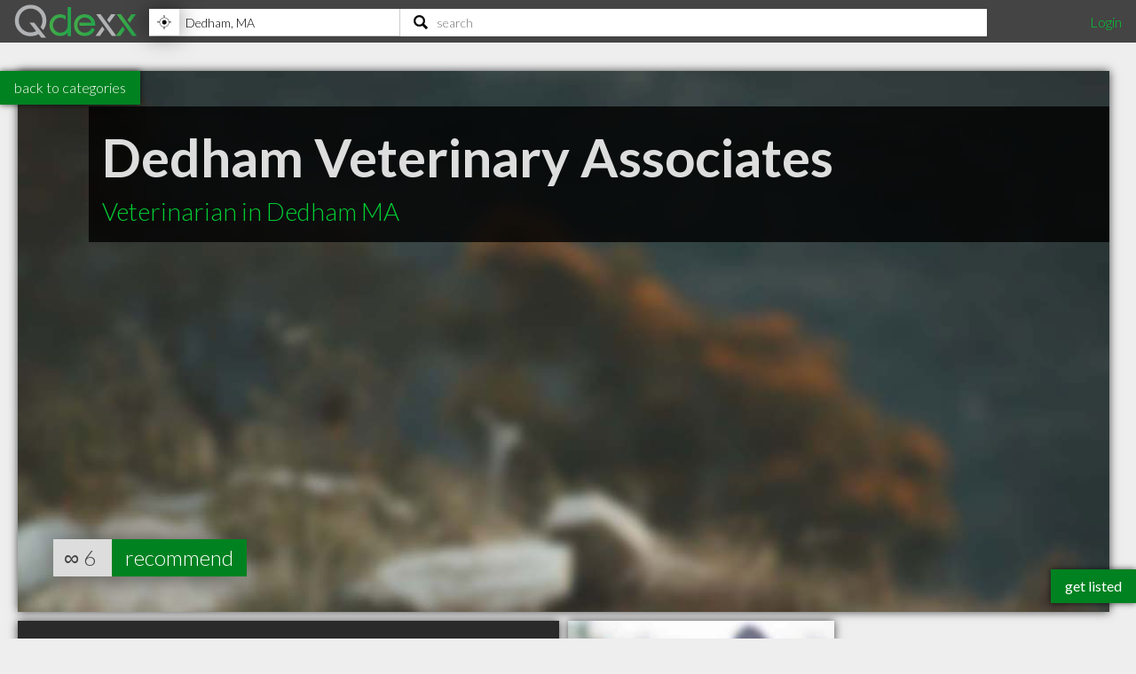

--- FILE ---
content_type: text/html; charset=utf-8
request_url: https://www.qdexx.com/US/MA/Dedham/Veterinarians/
body_size: 7961
content:
<!DOCTYPE html>
<html lang="en">
<head>
    <meta charset="utf-8" />
    <meta http-equiv="X-UA-Compatible" content="IE=edge,chrome=1" />
    <meta name="viewport" content="width=device-width, initial-scale=1, maximum-scale=5, user-scalable=yes" />
    <meta name="HandheldFriendly" content="True">
    <meta name="MobileOptimized" content="320">
    <meta name="title" content="Highly recommended Veterinarians in Dedham, MA">
        <meta name="description" content="List of highly recommended Veterinarians in Dedham, MA">
        <meta name="DC.Description" content="List of highly recommended Veterinarians in Dedham, MA">
    <meta name="DC.Title" content="Highly recommended Veterinarians in Dedham, MA">
    <meta name="DC.creator" content="Qdexx">
    <meta name="DC.Subject" content="Highly recommended local professionals">
    <meta name="DC.Publisher" content="Qdexx">
    <meta name="DC.Contributor" content="Qdexx">
    <meta name="DC.Date" content="2026-02-03">
    <meta name="DC.Type" content="Text">
    <meta name="DC.Type" content="Quality Index of Professionals">
    <meta name="DC.Format" content="Text">
    <meta name="DC.Language" content="en-US">

    <link rel="dns-prefetch" href="//cdn.qdexx.com">
    <link rel="dns-prefetch" href="//code.jquery.com">
    <link rel="dns-prefetch" href="//fonts.googleapis.com">
    <link rel="dns-prefetch" href="//fonts.gstatic.com">
    <link rel="dns-prefetch" href="//adservice.google.ca">
    <link rel="dns-prefetch" href="//adservice.google.com">
    <link rel="dns-prefetch" href="//page2ad.googlesyndication.com">


    <link rel="apple-touch-icon" sizes="180x180" href="https://cdn.qdexx.com/apple-touch-icon.png">
    <link rel="icon" type="image/png" sizes="32x32" href="https://cdn.qdexx.com/favicon-32x32.png">
    <link rel="icon" type="image/png" sizes="16x16" href="https://cdn.qdexx.com/favicon-16x16.png">
    <link rel="manifest" href="/site.webmanifest.json">
    <link rel="mask-icon" href="https://cdn.qdexx.com/safari-pinned-tab.svg" color="#5bbad5">



    <meta name="apple-mobile-web-app-title" content="Qdexx">
    <meta name="application-name" content="Qdexx">
    <meta name="msapplication-TileColor" content="#2a2a2a">
    <meta name="theme-color" content="#ffffff">

    
    <link rel="canonical" href="https://www.qdexx.com/US/MA/Dedham/Veterinarians/" />
    <link rel="amphtml" href="https://www.qdexx.com/AMP/US/MA/Dedham/Veterinarians/" />

    <meta property="og:title" content="Highly recommended Veterinarians in Dedham, MA" />
    <meta property="og:description" content="Highly recommended Veterinarians in Dedham" />
    <meta property="og:type" content="website" />
    <meta property="og:url" content="https://www.qdexx.com/US/MA/Dedham/Veterinarians/" />
    <meta property="og:image" content="https://cdn.qdexx.com/img/businesses/stock/1_banner_lg.jpg" />
    <meta property="og:image:secure_url" content="https://cdn.qdexx.com/img/businesses/stock/1_banner_lg.jpg" />
    <meta property="og:image:width" content="1540" />
    <meta property="og:image:height" content="610" />
    <meta property="og:site_name" content="Qdexx" />

    <meta name="twitter:card" content="summary_large_image">
    <meta name="twitter:image" content="https://cdn.qdexx.com/img/businesses/stock/1_banner_lg.jpg">
    <meta name="twitter:title" content="Qdexx">
    <meta name="twitter:description" content="Highly recommended Veterinarians in Dedham">
    <meta name="twitter:site" content="@qdexx">

    <meta name="robots" content="index, follow">

    <link rel="alternate" hreflang="en-us" href="https://www.qdexx.com/US/MA/Dedham/Veterinarians/" />
    <link rel="alternate" hreflang="x-default" href="https://www.qdexx.com/US/MA/Dedham/Veterinarians/" />


    <title>Highly recommended Veterinarians in Dedham, MA</title>



    
    
        <link rel="stylesheet" href="https://cdn.qdexx.com/css/site.min.css" />
    



    

    

    <style>
        @import "//fonts.googleapis.com/css?family=Lato:300,400,700&display=swap";
    </style>
</head>
<body>
    <nav role="navigation" class="menu">
        <span class="menuToggler"></span>

        <div class="header">
            <a href="/">
                <img class="companyName" src="https://cdn.qdexx.com/img/qdexx_blank.png" alt="Qdexx Logo" />
            </a>
            <div class="locationSearchContainer">
                <div class="locationContainer">
                    <input id="navCity" autocomplete="false" class="autocomplete city" placeholder="eg. Kelowna, BC" value="" maxlength="100" aria-label="Location" />
                    <div class="findMeContainer">
                        <div title="Use location services to find my location" class="findMe">&nbsp;</div>
                    </div>
                    <div class="input-loading lozad hidden" data-background-image="https://cdn.qdexx.com/img/base/loading_input.gif"></div>
                </div>
                <div class="searchContainer">
                    <input id="navSearch" autocomplete="false" class="autocomplete search" placeholder="search" value="" maxlength="100" aria-label="Search" />
                    <div class="input-loading lozad hidden" data-background-image="https://cdn.qdexx.com/img/base/loading_input.gif"></div>
                </div>

            </div>
            <div class="account">
                

    <a id="loginLink" href="/Identity/Account/Login">Login</a>

            </div>
        </div>
    </nav>
    





<div class="backtolistings">
    <a href="/US/MA/Dedham/">back to categories</a>
</div>

<div class="main gridContainer">
    <ul>
                <li class="tile grid-item grid-item--height2 grid-item--width5 banner category " data-colspan="5" data-id="1284069">
                    <a href="/US/MA/Dedham/Veterinarians/US-MA-Dedham-Veterinarians-Dedham-Veterinary-Associates/">
                            <picture class="lozad" style="display: block; min-height: 1rem" data-iesrc="https://cdn.qdexx.com/img/businesses/stock/Veterinarians/40_banner_lg.jpg" data-alt="Dedham Veterinary Associates">
                                <source srcset="https://cdn.qdexx.com/img/businesses/stock/Veterinarians/40_banner_lg.jpg" media="(min-width: 1580px)">
                                <source srcset="https://cdn.qdexx.com/img/businesses/stock/Veterinarians/40_banner_md.jpg" media="(min-width: 1280px)">
                                <source srcset="https://cdn.qdexx.com/img/businesses/stock/Veterinarians/40_banner_sm.jpg" media="(min-width: 975px)">
                                <source srcset="https://cdn.qdexx.com/img/businesses/stock/Veterinarians/40_lg.jpg" media="(min-width: 640px)">
                                <source srcset="https://cdn.qdexx.com/img/businesses/stock/Veterinarians/40_sm.jpg" media="(min-width: 320px)">
                                <!-- NO img element -->
                                <noscript><img src="https://cdn.qdexx.com/img/businesses/stock/Veterinarians/40_sm.jpg" alt="Dedham Veterinary Associates"></noscript>

                            </picture>
                        <div class="tileOverlay">
                            <h2>Dedham Veterinary Associates</h2>
                                <h3>Veterinarian in Dedham MA</h3>

                        </div>
                    </a>
                    <div class="recommendsContainer">
                                <div class="recommends">
                                    ∞
                                    <span class="recommendationsNumber">6</span>
                                    <a href="#recommendModal" class="btnRecommend" data-id="1284069" rel="modal:open">recommend</a>
                                </div>
                    </div>


                </li>
                    <li class="tile grid-item grid-item--height2 grid-item--width2 tagline" data-colspan="2">
                        <div class="text">
                            <h1>Highly recommended <em>Veterinarians</em> in Dedham MA</h1>
                        </div>
                    </li>
                <li class="tile grid-item " data-colspan="1"  data-id="1284119">
                    <a href="/US/MA/Dedham/Veterinarians/US-MA-Dedham-Veterinarians-Animed-Pet-Hospital/">
                            <img class="lozad" src="https://cdn.qdexx.com/img/base/spacer.png" data-src="https://cdn.qdexx.com/img/businesses/stock/Veterinarians/37_sm.jpg" alt="Animed Pet Hospital" />
                        <div class="tileOverlay">
                            <h2>Animed Pet Hospital</h2>

                        </div>
                    </a>
                    <div class="recommendsContainer">
                                <div class="recommends">
                                    ∞
                                    <span class="recommendationsNumber">6</span>
                                    <a href="#recommendModal" class="btnRecommend" data-id="1284119" rel="modal:open">recommend</a>
                                </div>
                    </div>


                </li>
                    <li class="tile grid-item ad grid-item--width2" data-rowspan="1" data-colspan="1">
                        <!-- Qdexx Square 1 -->
                        <ins class="adsbygoogle"
                             style="display:block"
                             data-ad-client="ca-pub-5761471287224730"
                             data-ad-slot="8955650585"
                             data-ad-format="auto"
                             data-full-width-responsive="true"></ins>
                    </li>
                <li class="tile grid-item grid-item--height2 grid-item--width2 "  data-colspan="2" data-id="1284092">
                    <a href="/US/MA/Dedham/Veterinarians/US-MA-Dedham-Veterinarians-Wolf-Morton/">
                            <img class="lozad" src="https://cdn.qdexx.com/img/base/spacer.png" data-src="https://cdn.qdexx.com/img/businesses/stock/Veterinarians/13_lg.jpg" alt="Wolf Morton" />
                        <div class="tileOverlay">
                            <h2>Wolf Morton</h2>

                        </div>
                    </a>
                    <div class="recommendsContainer">
                                <div class="recommends">
                                    ∞
                                    <span class="recommendationsNumber">5</span>
                                    <a href="#recommendModal" class="btnRecommend" data-id="1284092" rel="modal:open">recommend</a>
                                </div>
                    </div>


                </li>
                <li class="tile grid-item " data-colspan="1"  data-id="1284140">
                    <a href="/US/MA/Dedham/Veterinarians/US-MA-Dedham-Veterinarians-VETCO-Clinics/">
                            <img class="lozad" src="https://cdn.qdexx.com/img/base/spacer.png" data-src="https://cdn.qdexx.com/img/businesses/stock/Veterinarians/17_sm.jpg" alt="VETCO Clinics" />
                        <div class="tileOverlay">
                            <h2>VETCO Clinics</h2>

                        </div>
                    </a>
                    <div class="recommendsContainer">
                                <div class="recommends">
                                    ∞
                                    <span class="recommendationsNumber">3</span>
                                    <a href="#recommendModal" class="btnRecommend" data-id="1284140" rel="modal:open">recommend</a>
                                </div>
                    </div>


                </li>
                <li class="tile grid-item " data-colspan="1"  data-id="1284044">
                    <a href="/US/MA/Dedham/Veterinarians/US-MA-Dedham-Veterinarians-Boston-Veterinary-Specialists/">
                            <img class="lozad" src="https://cdn.qdexx.com/img/base/spacer.png" data-src="https://cdn.qdexx.com/img/businesses/stock/Veterinarians/32_sm.jpg" alt="Boston Veterinary Specialists" />
                        <div class="tileOverlay">
                            <h2>Boston Veterinary Specialists</h2>

                        </div>
                    </a>
                    <div class="recommendsContainer">
                                <div class="recommends">
                                    ∞
                                    <span class="recommendationsNumber">2</span>
                                    <a href="#recommendModal" class="btnRecommend" data-id="1284044" rel="modal:open">recommend</a>
                                </div>
                    </div>


                </li>
    </ul>
</div>
<div id="recommendModal" class="modal">
    <form data-ajax="true" data-ajax-method="POST" data-ajax-begin="onBeginSub" data-ajax-failure="onFailedSub" data-ajax-success="onSuccessSub" data-ajax-complete="onCompleteSub" data-ajax-mode="replace" data-ajax-update="#message" action="/api/Data/recommendanonymous" method="post">
        <div class="form-group">
            <h3>Recommend us!</h3>
            <p>Please enter your email address - we'll send you a link that will confirm your recommendation.</p>
            <small>A recommendation can be considered equivalent to giving a 4+ star review on Google, Facebook, Yelp, etc.</small>
        </div>
        <div class="form-group">
            <label for="email">Email:</label>
            <input name="email" id="email" type="email" placeholder="john@qdexx.com" />
            <input type="submit" value="Send" />
            <img src="https://cdn.qdexx.com/img/base/spacer.png" data-src="https://cdn.qdexx.com/img/qdexx_loader_light.gif" class="lozad loading hidden" alt="loading" />
        </div>
        <div id="message"></div>
        <input name="id" id="id" type="hidden" />
    <input name="__RequestVerificationToken" type="hidden" value="CfDJ8PlcudFEfAtOlPvyPjfbbHy9zBmkdB1u-Yxbaq7SrmnxNOUNoXjDrdOp-BW57eQ_5VFZ7fIT89C2F3aGDS-8LdsCl6o6hQqcJgamJjyRl0ZmY6luvliAgESWIRJhwu-4d_M0gMomIyReHvNhk8tCbNc" /></form>
</div>






    <div class="footer">
        <div><p>&copy; 2026 Qdexx</p></div>
        <div>
            <p>
                <a href="https://www.facebook.com/Qdexx" target="_blank" rel="noreferrer">facebook</a>
                <a href="https://www.twitter.com/qdexx" target="_blank" rel="noreferrer">twitter</a>
                <a class="column" href="/The/Scoop/On/Qdexx">about &amp; contact</a>
                <a class="column" href="/Privacy">privacy policy</a>
                <a class="column" href="/Identity/Account/Register">get listed</a>
                <a href="/Browse/">browse</a>
                <a href="/rss" target="_blank">rss</a>
            </p>
        </div>
    </div>
    <a class="getListed" href="/Identity/Account/Register">get listed</a>
    <script src="https://code.jquery.com/jquery-3.5.1.min.js"
            integrity="sha256-9/aliU8dGd2tb6OSsuzixeV4y/faTqgFtohetphbbj0="
            crossorigin="anonymous"></script>
    <script async src="https://cdn.qdexx.com/js/libs/jquery.autocomplete.min.js"></script>

    <script>
        window.addEventListener('DOMContentLoaded', function () {
            (function ($) {
                $.getScript("/js/libs/applicationInsights.js");
            });
        });

        window.addEventListener('load', function () {
            (function ($) {

                var city = localStorage.getItem('city');
                var provAbbr = localStorage.getItem('provinceAbbr');

                if (city !== null && provAbbr !== null) {
                    $('#navCity').val(city + ', ' + provAbbr);
                }
                else {
                    //get location from url
                    split = window.location.href.split('/');

                    if ((split[3] == 'CA' || split[3] == 'US') && split[4] != null && split[5] != null) {
                        $('#navCity').val(split[5] + ', ' + split[4]);
                    }
                }

                setTimeout(function () {

                    //$('.main .ad').each(function () {
                    //    (adsbygoogle = window.adsbygoogle || []).push({});
                    //});

                    $('#navCity').autocomplete({
                        serviceUrl: '/api/cities/all',
                        minChars: 3,
                        cache: true,
                        autoSelectFirst: true,
                        triggerSelectOnValidInput: false,
                        showNoSuggestionNotice: true,
                        deferRequestBy: 350,
                        onSearchStart: function (query) {
                            $('.locationContainer .input-loading').removeClass('hidden');
                        },
                        onSearchComplete: function (query, suggestions) {
                            $('.locationContainer .input-loading').addClass('hidden');
                        },
                        onSelect: function (suggestion) {
                            saveAndGoToCity(suggestion.data.countryAbbr, suggestion.data.provinceAbbr, suggestion.data.city);
                        }

                    });

                    $('#navSearch').autocomplete({
                        serviceUrl: '/api/data/search2',
                        params: {
                            city: localStorage.getItem('city'),
                            provinceAbbr: localStorage.getItem('provinceAbbr')
                        },
                        groupBy: 'title',
                        triggerSelectOnValidInput: false,
                        minChars: 3,
                        autoSelectFirst: true,
                        showNoSuggestionNotice: true,
                        deferRequestBy: 350,

                        onSearchStart: function (query) {
                            $('.searchContainer .input-loading').removeClass('hidden');
                        },
                        onSearchComplete: function (query, suggestions) {
                            $('.searchContainer .input-loading').addClass('hidden');
                        },
                        onSelect: function (suggestion) {
                            switch (suggestion.data.type) {
                                case "business":
                                    search(suggestion.data.nameUrl, suggestion.data.type);
                                    break;
                                case "category":
                                case "specialty":
                                    search(suggestion.data.name, suggestion.data.type);
                                    break;
                                default:
                                //do nothing
                            }
                        }
                    });

                    $('#navSearch').keypress(function (e) {
                        if (e.keyCode == 13) {

                            var countryAbbr = localStorage.getItem('countryAbbr');
                            var provinceAbbr = localStorage.getItem('provinceAbbr');
                            var city = localStorage.getItem('city');

                            if (countryAbbr == null || provinceAbbr == null || city == null) {
                                alert('Please provide your location prior to searching');
                            }
                            else {
                                window.location.href = '/search?countryAbbr=' + countryAbbr + '&provinceAbbr=' + provinceAbbr + '&city=' + city + '&q=' + $(this).val();
                            }

                        }
                    });

                }, 1500);

                setTimeout(function () {
                    //var adCount = $('.ad').length;

                    //if (adCount > 0) {
                    //    (adsbygoogle = window.adsbygoogle || []).push({});
                    //}

                    [].forEach.call(document.querySelectorAll('.adsbygoogle'), function () {
                        (adsbygoogle = window.adsbygoogle || []).push({});
                    });

                }, 1500);
            })(jQuery);
        });

    </script>

    
    
        <script defer src="https://cdn.qdexx.com/js/defer.min.js"></script>
    


    
    <script>

        window.addEventListener('load', function () {
            (function ($) {
                $('.btnRecommend').click(function () {
                    $('#id').val($(this).data('id'));
                });

                $('.recommendBtn').click(function () {
                    var token = $('input[name="__RequestVerificationToken"]').val();
                    var data = { id: $(this).data('id') };
                    //var dataWithAntiforgeryToken = $.extend(data, { '__RequestVerificationToken': token });
                    var button = $(this);

                    var headers = {};
                    headers['RequestVerificationToken'] = token;

                    $.ajax({
                        url: "/api/data/recommend/",
                        headers: headers,
                        type: "POST",
                        data: JSON.stringify($(this).data('id')),
                        contentType: 'application/json; charset=utf-8',
                        beforeSend: function () {
                            button.prop('disabled', true);
                            $(button).prop('value', 'recommending...');
                        },
                        complete: function () {
                            //do nothing
                        },
                        success: function (e) {
                            var num = $(button).siblings('.recommendationsNumber').text();
                            num++;
                            $(button).siblings('.recommendationsNumber').text(num);
                            $(button).prop('value', e);
                        },
                        error: function () {
                            (button).prop('value', 'error :(');
                        }
                    });
                });

            })(jQuery);
        });

        function onBeginSub(e) {
            $('#recommendModal img.loading').removeClass('hidden');
            $('#recommendModal input[type="submit"]').prop('readonly', true);
            setItemToStorage("recommendationEmail", $('#recommendModal #email').val());
            console.log("onbegin");
        }

        function onSuccessSub() {

            console.log("onsuccess");
        }

        function onFailedSub() {
            $('#message').text("Uh oh! We weren't able to submit the recommendation.");
            console.log("onfailed");

        }

        function onCompleteSub() {
            $('#recommendModal img.loading').addClass('hidden');
            $('#recommendModal input[type="submit"]').prop('readonly', false);
            console.log("oncomplete");
        }
    </script>

    
    <script type="application/ld+json">
            {
                "@context": "http://schema.org",
                "@type": "BreadcrumbList",
                "itemListElement": [
                    {
                    "@type": "ListItem",
                    "position": 1,
                    "item": {
                        "@type": "WebSite",
                        "@id": "https://www.qdexx.com/",
                        "name": "Qdexx"
                        }
                    },
                    {
                    "@type": "ListItem",
                    "position": 2,
                    "item": {
                        "@type": "WebPage",
                        "@id": "https://www.qdexx.com/US",
                        "name": "US"
                        }
                    },
                    {
                    "@type": "ListItem",
                    "position": 3,
                    "item": {
                    "@type": "WebPage",
                    "@id": "https://www.qdexx.com/US/MA",
                    "name": "MA"
                    }
                },
                {
                "@type": "ListItem",
                "position": 4,
                "item":{
                    "@type": "WebPage",
                    "@id": "https://www.qdexx.com/US/MA/Dedham",
                    "name": "Dedham"
                    }
                },
                {
                "@type": "ListItem",
                "position": 5,
                "item":{
                    "@type": "WebPage",
                    "@id": "https://www.qdexx.com/US/MA/Dedham/Veterinarians",
                    "name": "Veterinarians"
                    }
                }
                ]
            }
        </script>
    <script type="application/ld+json">[{"@context": "http://schema.org","@type": "http://schema.org/VeterinaryCare",
"name": "Dedham Veterinary Associates",
"description": "Dedham Veterinary Associates is a highly recommended Veterinarian in Dedham MA with 42 years of experience and 6 recommendations from clients in the community.",
"image": "https://cdn.qdexx.com/img/businesses/stock/Veterinarians/40_banner_lg.jpg",
"logo": "https://cdn.qdexx.com/img/businesses/stock/Veterinarians/40_banner_lg.jpg",
"address": {
                    "@type": "PostalAddress","addressCountry": "US",
"streetAddress": "326 Bridge St",
"addressLocality": "Dedham",
"addressRegion": "MA",
"postalCode": "02026"
},"email": "info@dedhamvetassociates.com",
"telephone": "(781) 326-2800",
"faxNumber": "(781) 326-9782",
"url": "http://www.bostonvetspecialists.com",
"paymentAccepted": [ "cash", "credit card", "debit card"],
"openingHoursSpecification": [
{ "@type": "OpeningHoursSpecification", "closes":  "17:00:00", "dayOfWeek": "http://schema.org/Monday", "opens":  "09:00:00"},{ "@type": "OpeningHoursSpecification", "closes":  "17:00:00", "dayOfWeek": "http://schema.org/Wednesday", "opens":  "09:00:00"},{ "@type": "OpeningHoursSpecification", "closes":  "17:00:00", "dayOfWeek": "http://schema.org/Friday", "opens":  "09:00:00"}],
            "geo": {
            "@type": "GeoCoordinates","latitude": "42.26027","longitude": "-71.17771"},"hasmap":"https://www.google.com/maps/dir/?api=1&destination=326%2BBridge%2BSt,Dedham,%20MA+02026&hl=en&sll=42.26027,-71.17771&z=15","priceRange": "$", "aggregateRating": { "@type": "AggregateRating", "ratingValue": "4.5", "reviewCount": "6" } },{"@context": "http://schema.org","@type": "http://schema.org/VeterinaryCare",
"name": "Animed Pet Hospital",
"description": "Animed Pet Hospital is a highly recommended Veterinarian in Dedham MA with 33 years of experience and 6 recommendations from clients in the community.",
"image": "https://cdn.qdexx.com/img/businesses/stock/Veterinarians/37_banner_lg.jpg",
"logo": "https://cdn.qdexx.com/img/businesses/stock/Veterinarians/37_banner_lg.jpg",
"address": {
                    "@type": "PostalAddress","addressCountry": "US",
"streetAddress": "918 Providence Hwy",
"addressLocality": "Dedham",
"addressRegion": "MA",
"postalCode": "02026"
},"telephone": "(781) 329-5333",
"faxNumber": "(781) 326-3490",
"url": "http://www.animedpethospital.com",
"paymentAccepted": [ "cash", "credit card", "debit card"],
"openingHoursSpecification": [
{ "@type": "OpeningHoursSpecification", "closes":  "17:00:00", "dayOfWeek": "http://schema.org/Monday", "opens":  "09:00:00"},{ "@type": "OpeningHoursSpecification", "closes":  "17:00:00", "dayOfWeek": "http://schema.org/Wednesday", "opens":  "09:00:00"},{ "@type": "OpeningHoursSpecification", "closes":  "17:00:00", "dayOfWeek": "http://schema.org/Friday", "opens":  "09:00:00"}],
            "geo": {
            "@type": "GeoCoordinates","latitude": "42.23365","longitude": "-71.17958"},"hasmap":"https://www.google.com/maps/dir/?api=1&destination=918%2BProvidence%2BHwy,Dedham,%20MA+02026&hl=en&sll=42.23365,-71.17958&z=15","priceRange": "$", "aggregateRating": { "@type": "AggregateRating", "ratingValue": "4.5", "reviewCount": "6" } },{"@context": "http://schema.org","@type": "http://schema.org/VeterinaryCare",
"name": "Wolf Morton",
"description": "Wolf Morton is a highly recommended Veterinarian in Dedham MA with 17 years of experience and 5 recommendations from clients in the community.",
"image": "https://cdn.qdexx.com/img/businesses/stock/Veterinarians/13_banner_lg.jpg",
"logo": "https://cdn.qdexx.com/img/businesses/stock/Veterinarians/13_banner_lg.jpg",
"address": {
                    "@type": "PostalAddress","addressCountry": "US",
"streetAddress": "249 Milton St",
"addressLocality": "Dedham",
"addressRegion": "MA",
"postalCode": "02026"
},"email": "wolfamc@comcast.net",
"telephone": "(781) 326-9653",
"faxNumber": "(781) 326-6905",
"url": "https://www.qdexx.com/US/MA/Dedham/Veterinarians/US-MA-Dedham-Veterinarians-Wolf-Morton/",
"paymentAccepted": [ "cash", "credit card", "debit card"],
"openingHoursSpecification": [
{ "@type": "OpeningHoursSpecification", "closes":  "17:30:00", "dayOfWeek": "http://schema.org/Monday", "opens":  "07:30:00"},{ "@type": "OpeningHoursSpecification", "closes":  "17:30:00", "dayOfWeek": "http://schema.org/Tuesday", "opens":  "07:30:00"},{ "@type": "OpeningHoursSpecification", "closes":  "17:30:00", "dayOfWeek": "http://schema.org/Wednesday", "opens":  "07:30:00"},{ "@type": "OpeningHoursSpecification", "closes":  "17:00:00", "dayOfWeek": "http://schema.org/Friday", "opens":  "09:00:00"}],
            "geo": {
            "@type": "GeoCoordinates","latitude": "42.24146","longitude": "-71.14634"},"hasmap":"https://www.google.com/maps/dir/?api=1&destination=249%2BMilton%2BSt,Dedham,%20MA+02026&hl=en&sll=42.24146,-71.14634&z=15","priceRange": "$", "aggregateRating": { "@type": "AggregateRating", "ratingValue": "4.5", "reviewCount": "5" } },{"@context": "http://schema.org","@type": "http://schema.org/VeterinaryCare",
"name": "VETCO Clinics",
"description": "VETCO Clinics is a highly recommended Veterinarian in Dedham MA  with 3 recommendations from clients in the community",
"image": "https://cdn.qdexx.com/img/businesses/stock/Veterinarians/17_banner_lg.jpg",
"logo": "https://cdn.qdexx.com/img/businesses/stock/Veterinarians/17_banner_lg.jpg",
"address": {
                    "@type": "PostalAddress","addressCountry": "US",
"streetAddress": "826 Providence Hwy",
"addressLocality": "Dedham",
"addressRegion": "MA",
"postalCode": "02026"
},"telephone": "(781) 251-0567",
"url": "http://www.vetcoclinics.com",
"paymentAccepted": [ "cash", "credit card", "debit card"],
"openingHoursSpecification": [
{ "@type": "OpeningHoursSpecification", "closes":  "17:00:00", "dayOfWeek": "http://schema.org/Monday", "opens":  "09:00:00"},{ "@type": "OpeningHoursSpecification", "closes":  "17:00:00", "dayOfWeek": "http://schema.org/Wednesday", "opens":  "09:00:00"},{ "@type": "OpeningHoursSpecification", "closes":  "17:00:00", "dayOfWeek": "http://schema.org/Friday", "opens":  "09:00:00"}],
            "geo": {
            "@type": "GeoCoordinates","latitude": "42.23648","longitude": "-71.1778"},"hasmap":"https://www.google.com/maps/dir/?api=1&destination=826%2BProvidence%2BHwy,Dedham,%20MA+02026&hl=en&sll=42.23648,-71.1778&z=15","priceRange": "$", "aggregateRating": { "@type": "AggregateRating", "ratingValue": "4.5", "reviewCount": "3" } },{"@context": "http://schema.org","@type": "http://schema.org/VeterinaryCare",
"name": "Boston Veterinary Specialists",
"description": "Boston Veterinary Specialists is a highly recommended Veterinarian in Dedham MA with 16 years of experience and 2 recommendations from clients in the community.",
"image": "https://cdn.qdexx.com/img/businesses/stock/Veterinarians/32_banner_lg.jpg",
"logo": "https://cdn.qdexx.com/img/businesses/stock/Veterinarians/32_banner_lg.jpg",
"address": {
                    "@type": "PostalAddress","addressCountry": "US",
"streetAddress": "326 Bridge St",
"addressLocality": "Dedham",
"addressRegion": "MA",
"postalCode": "02026"
},"email": "info@bostonvetspecialists.com",
"telephone": "(781) 326-2140",
"faxNumber": "(781) 326-9782",
"url": "http://www.bostonvetspecialists.com",
"paymentAccepted": [ "cash", "credit card", "debit card"],
"openingHoursSpecification": [
{ "@type": "OpeningHoursSpecification", "closes":  "16:00:00", "dayOfWeek": "http://schema.org/Monday", "opens":  "10:00:00"},{ "@type": "OpeningHoursSpecification", "closes":  "16:00:00", "dayOfWeek": "http://schema.org/Tuesday", "opens":  "10:00:00"},{ "@type": "OpeningHoursSpecification", "closes":  "16:00:00", "dayOfWeek": "http://schema.org/Wednesday", "opens":  "10:00:00"},{ "@type": "OpeningHoursSpecification", "closes":  "16:00:00", "dayOfWeek": "http://schema.org/Thursday", "opens":  "10:00:00"},{ "@type": "OpeningHoursSpecification", "closes":  "16:00:00", "dayOfWeek": "http://schema.org/Friday", "opens":  "10:00:00"}],
            "geo": {
            "@type": "GeoCoordinates","latitude": "42.26027","longitude": "-71.17771"},"hasmap":"https://www.google.com/maps/dir/?api=1&destination=326%2BBridge%2BSt,Dedham,%20MA+02026&hl=en&sll=42.26027,-71.17771&z=15","priceRange": "$", "aggregateRating": { "@type": "AggregateRating", "ratingValue": "4.5", "reviewCount": "2" } }]</script>



    <script defer src="https://maps.googleapis.com/maps/api/js?key=AIzaSyA3-fUq2MczNB782XxjLFR9eFRDBHiY4hg"></script>
    <script defer src="https://cdn.qdexx.com/js/libs/lozad.min.js"></script>
    <script async src="//pagead2.googlesyndication.com/pagead/js/adsbygoogle.js"></script>

    <!-- Google tag (gtag.js) -->
    <script async src="https://www.googletagmanager.com/gtag/js?id=G-Y7W9YQEC3Q"></script>
    <script>
        window.dataLayer = window.dataLayer || [];
        function gtag() { dataLayer.push(arguments); }
        gtag('js', new Date());

        gtag('config', 'G-Y7W9YQEC3Q');
    </script>
</body>
</html>